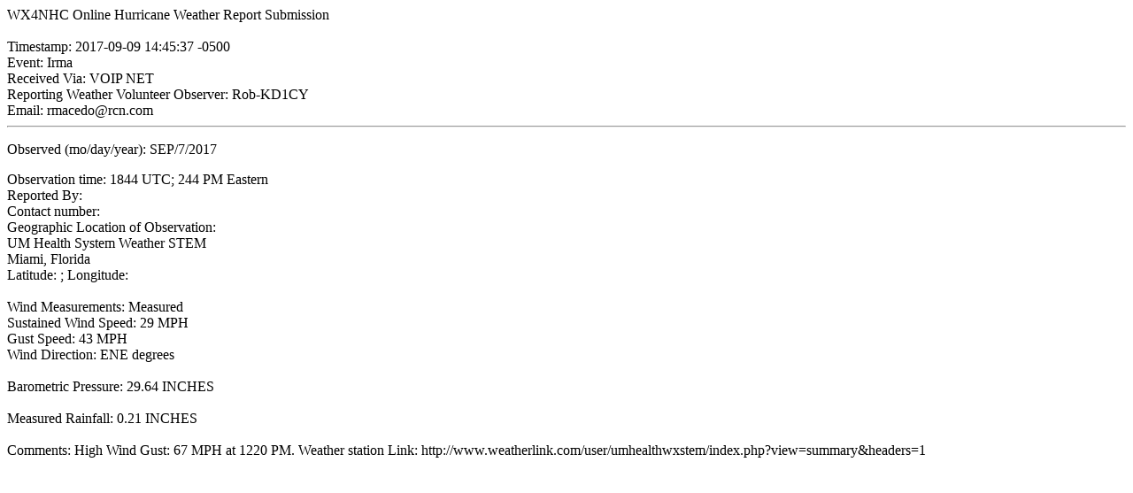

--- FILE ---
content_type: text/html;charset=ISO-8859-1
request_url: https://www.voipwx.net/qilan/nhcwx/report_show;jsessionid=A6EC37519D35868FC68F4A6E72AD18BD?IKeyID=2128
body_size: 941
content:
<!-- qilan jsp version:3.5 --><html><head><title>Skywarn / NHC WebForm</title></head><body bgcolor="WHITE">WX4NHC Online Hurricane Weather Report Submission<br><br>Timestamp: 2017-09-09 14:45:37 -0500<br>Event: Irma<br>Received Via: VOIP NET<br>Reporting Weather Volunteer Observer: Rob-KD1CY<br>Email: rmacedo@rcn.com<hr><p>Observed (mo/day/year): SEP/7/2017</p><p>Observation time: 1844 UTC; 244 PM Eastern<br>Reported By:    <br>Contact number: <br>Geographic Location of Observation:<br>UM Health System Weather STEM<br>Miami,  Florida <br>Latitude: ; Longitude: <br><br>Wind Measurements: Measured<br>Sustained Wind Speed: 29 MPH<br>Gust Speed: 43 MPH<br>Wind Direction: ENE  degrees<br><br>Barometric Pressure: 29.64 INCHES<br><br>Measured Rainfall: 0.21 INCHES<br><br>Comments: High Wind Gust: 67 MPH at 1220 PM.
Weather station Link:
http://www.weatherlink.com/user/umhealthwxstem/index.php?view=summary&headers=1</p></body></html>